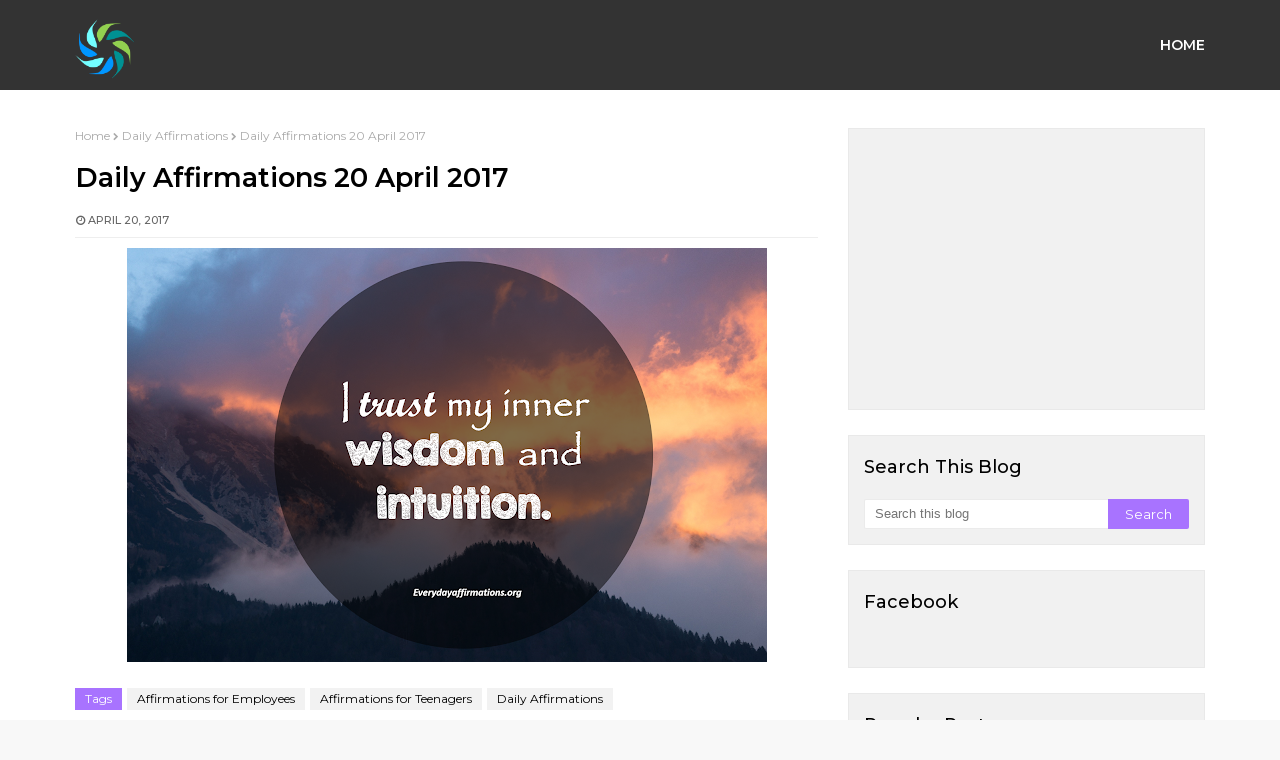

--- FILE ---
content_type: text/html; charset=utf-8
request_url: https://www.google.com/recaptcha/api2/aframe
body_size: 265
content:
<!DOCTYPE HTML><html><head><meta http-equiv="content-type" content="text/html; charset=UTF-8"></head><body><script nonce="eO-Qhq6Gys-Eptz_63v04g">/** Anti-fraud and anti-abuse applications only. See google.com/recaptcha */ try{var clients={'sodar':'https://pagead2.googlesyndication.com/pagead/sodar?'};window.addEventListener("message",function(a){try{if(a.source===window.parent){var b=JSON.parse(a.data);var c=clients[b['id']];if(c){var d=document.createElement('img');d.src=c+b['params']+'&rc='+(localStorage.getItem("rc::a")?sessionStorage.getItem("rc::b"):"");window.document.body.appendChild(d);sessionStorage.setItem("rc::e",parseInt(sessionStorage.getItem("rc::e")||0)+1);localStorage.setItem("rc::h",'1768556531173');}}}catch(b){}});window.parent.postMessage("_grecaptcha_ready", "*");}catch(b){}</script></body></html>

--- FILE ---
content_type: text/javascript; charset=UTF-8
request_url: http://www.everydayaffirmations.org/feeds/posts/default/-/Affirmations%20for%20Employees?alt=json-in-script&max-results=3&callback=jQuery21103946660087329956_1768556522308&_=1768556522309
body_size: 10568
content:
// API callback
jQuery21103946660087329956_1768556522308({"version":"1.0","encoding":"UTF-8","feed":{"xmlns":"http://www.w3.org/2005/Atom","xmlns$openSearch":"http://a9.com/-/spec/opensearchrss/1.0/","xmlns$blogger":"http://schemas.google.com/blogger/2008","xmlns$georss":"http://www.georss.org/georss","xmlns$gd":"http://schemas.google.com/g/2005","xmlns$thr":"http://purl.org/syndication/thread/1.0","id":{"$t":"tag:blogger.com,1999:blog-3554477509625465024"},"updated":{"$t":"2025-11-17T23:09:00.470+05:30"},"category":[{"term":"Daily Affirmations"},{"term":"Affirmations for Women"},{"term":"Affirmations for Teenagers"},{"term":"Affirmations for Employees"},{"term":"Affirmations for Health"},{"term":"Affirmations for Love"},{"term":"Affirmations for Weight-loss"},{"term":"Daily Affirmations 2014"},{"term":"Affirmations for Self Improvement"},{"term":"Affirmations for Success"},{"term":"Affirmations for Prosperity"},{"term":"Affirmations for Kids"},{"term":"Affirmations For Fertility"},{"term":"100 Powerful Positive Affirmations"},{"term":"Affirmations for Power Happiness and positive thinking"},{"term":"Affirmations for Self Love"},{"term":"Affirmations for Relationships"},{"term":"Spiritual Affirmations"},{"term":"Positive Affirmations"},{"term":"positive reminders"},{"term":"Affirmations for Wealth"},{"term":"Anti Anxiety Affirmations"},{"term":"Everydayaffirmations"},{"term":"Affirmations for Mothers"},{"term":"Affirmations for Motivation"},{"term":"Depression free"},{"term":"Affirmations Poster"},{"term":"Positive Affirmations Wallpaper"},{"term":"More..."},{"term":"Affirmations Videos"},{"term":"Grateful Affirmations"},{"term":"Tips to Make your Affirmations Work"},{"term":"Live Positive Articles"},{"term":"Affirmative Sleep Talk for Kids"},{"term":"Daily quotes for life"},{"term":"Free Clipart"},{"term":"Astrology Affirmations"},{"term":"Positive affirmations for Hope"},{"term":"money affirmations"},{"term":"Chakra Affirmations"},{"term":"New Year Affirmations"},{"term":"Affirmations for healthy Friendships"},{"term":"Fitness Affirmations"},{"term":"Pregnancy Affirmations"},{"term":"Poems"},{"term":"Self Care Women"}],"title":{"type":"text","$t":"Everyday Affirmations"},"subtitle":{"type":"html","$t":"Beyond Positive Thinking is Positive Believing"},"link":[{"rel":"http://schemas.google.com/g/2005#feed","type":"application/atom+xml","href":"http:\/\/www.everydayaffirmations.org\/feeds\/posts\/default"},{"rel":"self","type":"application/atom+xml","href":"http:\/\/www.blogger.com\/feeds\/3554477509625465024\/posts\/default\/-\/Affirmations+for+Employees?alt=json-in-script\u0026max-results=3"},{"rel":"alternate","type":"text/html","href":"http:\/\/www.everydayaffirmations.org\/search\/label\/Affirmations%20for%20Employees"},{"rel":"hub","href":"http://pubsubhubbub.appspot.com/"},{"rel":"next","type":"application/atom+xml","href":"http:\/\/www.blogger.com\/feeds\/3554477509625465024\/posts\/default\/-\/Affirmations+for+Employees\/-\/Affirmations+for+Employees?alt=json-in-script\u0026start-index=4\u0026max-results=3"}],"author":[{"name":{"$t":"Wire Wrap Tutorials"},"uri":{"$t":"http:\/\/www.blogger.com\/profile\/08717248170905388913"},"email":{"$t":"noreply@blogger.com"},"gd$image":{"rel":"http://schemas.google.com/g/2005#thumbnail","width":"16","height":"16","src":"https:\/\/img1.blogblog.com\/img\/b16-rounded.gif"}}],"generator":{"version":"7.00","uri":"http://www.blogger.com","$t":"Blogger"},"openSearch$totalResults":{"$t":"554"},"openSearch$startIndex":{"$t":"1"},"openSearch$itemsPerPage":{"$t":"3"},"entry":[{"id":{"$t":"tag:blogger.com,1999:blog-3554477509625465024.post-8605071203329734123"},"published":{"$t":"2025-03-31T07:00:00.000+05:30"},"updated":{"$t":"2025-03-31T07:00:00.301+05:30"},"category":[{"scheme":"http://www.blogger.com/atom/ns#","term":"Affirmations for Employees"},{"scheme":"http://www.blogger.com/atom/ns#","term":"Daily Affirmations 2014"}],"title":{"type":"text","$t":"Daily Affirmations - 31 March 2014"},"content":{"type":"html","$t":"\u003Cdiv dir=\"ltr\" style=\"text-align: left;\" trbidi=\"on\"\u003E\n\u003Cdiv class=\"separator\" style=\"clear: both; text-align: center;\"\u003E\n\u003Ca href=\"https:\/\/blogger.googleusercontent.com\/img\/b\/R29vZ2xl\/AVvXsEjk3sYuZyXR4Phe2oV4q4giJlrNI6JZ2JjnJB8HzZlVaFg5mFGMwIPiLYpkhiTP_F9U4o2ZIdcnyyVP6mpARp3u4VA86ZQKarDdfCeF31KqcMAQVs6Udgig2MVRhiudij80ohw46DkA0G8\/s1600\/Affirmations+for+a+Good+Life7.png\" imageanchor=\"1\" style=\"margin-left: 1em; margin-right: 1em;\"\u003E\u003Cimg alt=\"Affirmations for Employees, Daily Affirmations 2014\" border=\"0\" src=\"https:\/\/blogger.googleusercontent.com\/img\/b\/R29vZ2xl\/AVvXsEjk3sYuZyXR4Phe2oV4q4giJlrNI6JZ2JjnJB8HzZlVaFg5mFGMwIPiLYpkhiTP_F9U4o2ZIdcnyyVP6mpARp3u4VA86ZQKarDdfCeF31KqcMAQVs6Udgig2MVRhiudij80ohw46DkA0G8\/s1600\/Affirmations+for+a+Good+Life7.png\" height=\"480\" title=\"Daily Affirmations - 31 March 2014\" width=\"640\" \/\u003E\u003C\/a\u003E\u003C\/div\u003E\n\u003Cbr \/\u003E\u003C\/div\u003E\n\u003Cdiv class=\"blogger-post-footer\"\u003EThousands of Free Positive Affirmations Everyday.\nhttp:\/\/www.everydayaffirmations.org\/\u003C\/div\u003E"},"link":[{"rel":"edit","type":"application/atom+xml","href":"http:\/\/www.blogger.com\/feeds\/3554477509625465024\/posts\/default\/8605071203329734123"},{"rel":"self","type":"application/atom+xml","href":"http:\/\/www.blogger.com\/feeds\/3554477509625465024\/posts\/default\/8605071203329734123"},{"rel":"alternate","type":"text/html","href":"http:\/\/www.everydayaffirmations.org\/2014\/03\/daily-affirmations-31-march-2014.html","title":"Daily Affirmations - 31 March 2014"}],"author":[{"name":{"$t":"Unknown"},"email":{"$t":"noreply@blogger.com"},"gd$image":{"rel":"http://schemas.google.com/g/2005#thumbnail","width":"16","height":"16","src":"https:\/\/img1.blogblog.com\/img\/b16-rounded.gif"}}],"media$thumbnail":{"xmlns$media":"http://search.yahoo.com/mrss/","url":"https:\/\/blogger.googleusercontent.com\/img\/b\/R29vZ2xl\/AVvXsEjk3sYuZyXR4Phe2oV4q4giJlrNI6JZ2JjnJB8HzZlVaFg5mFGMwIPiLYpkhiTP_F9U4o2ZIdcnyyVP6mpARp3u4VA86ZQKarDdfCeF31KqcMAQVs6Udgig2MVRhiudij80ohw46DkA0G8\/s72-c\/Affirmations+for+a+Good+Life7.png","height":"72","width":"72"}},{"id":{"$t":"tag:blogger.com,1999:blog-3554477509625465024.post-8345447935054421495"},"published":{"$t":"2025-03-30T07:00:00.000+05:30"},"updated":{"$t":"2025-03-30T07:00:00.115+05:30"},"category":[{"scheme":"http://www.blogger.com/atom/ns#","term":"Affirmations for Employees"},{"scheme":"http://www.blogger.com/atom/ns#","term":"Affirmations for Teenagers"},{"scheme":"http://www.blogger.com/atom/ns#","term":"Daily Affirmations"}],"title":{"type":"text","$t":"Daily Affirmations 30 March 2017"},"content":{"type":"html","$t":"\u003Cdiv dir=\"ltr\" style=\"text-align: left;\" trbidi=\"on\"\u003E\n\u003Cdiv style=\"text-align: center;\"\u003E\n\u003Ca href=\"https:\/\/blogger.googleusercontent.com\/img\/b\/R29vZ2xl\/AVvXsEiit3Xtj8YCfo1IQk4a50rgkljnGhyphenhyphen5ri4qBgeyUEu4u9ZeloWJp13AlX_bymw2f4dB9gtXe6SCtk3M-7lgJHg5q8HVSpdGVBW7nrFLlPR-MnbS10T0WRFVNlKfkuWMjDydCtoAU_SE-bo\/s1600\/Success+Affirmations92.png\" imageanchor=\"1\"\u003E\u003Cimg alt=\"Daily Affirmations, Affirmations for Employees, Affirmations for Teenagers\" border=\"0\" height=\"400\" src=\"https:\/\/blogger.googleusercontent.com\/img\/b\/R29vZ2xl\/AVvXsEiit3Xtj8YCfo1IQk4a50rgkljnGhyphenhyphen5ri4qBgeyUEu4u9ZeloWJp13AlX_bymw2f4dB9gtXe6SCtk3M-7lgJHg5q8HVSpdGVBW7nrFLlPR-MnbS10T0WRFVNlKfkuWMjDydCtoAU_SE-bo\/s640\/Success+Affirmations92.png\" title=\"Daily Affirmations 30 March 2017\" width=\"640\" \/\u003E\u003C\/a\u003E\u003C\/div\u003E\n\u003C\/div\u003E\n\u003Cdiv class=\"blogger-post-footer\"\u003EThousands of Free Positive Affirmations Everyday.\nhttp:\/\/www.everydayaffirmations.org\/\u003C\/div\u003E"},"link":[{"rel":"edit","type":"application/atom+xml","href":"http:\/\/www.blogger.com\/feeds\/3554477509625465024\/posts\/default\/8345447935054421495"},{"rel":"self","type":"application/atom+xml","href":"http:\/\/www.blogger.com\/feeds\/3554477509625465024\/posts\/default\/8345447935054421495"},{"rel":"alternate","type":"text/html","href":"http:\/\/www.everydayaffirmations.org\/2017\/03\/daily-affirmations-30-march-2017.html","title":"Daily Affirmations 30 March 2017"}],"author":[{"name":{"$t":"Unknown"},"email":{"$t":"noreply@blogger.com"},"gd$image":{"rel":"http://schemas.google.com/g/2005#thumbnail","width":"16","height":"16","src":"https:\/\/img1.blogblog.com\/img\/b16-rounded.gif"}}],"media$thumbnail":{"xmlns$media":"http://search.yahoo.com/mrss/","url":"https:\/\/blogger.googleusercontent.com\/img\/b\/R29vZ2xl\/AVvXsEiit3Xtj8YCfo1IQk4a50rgkljnGhyphenhyphen5ri4qBgeyUEu4u9ZeloWJp13AlX_bymw2f4dB9gtXe6SCtk3M-7lgJHg5q8HVSpdGVBW7nrFLlPR-MnbS10T0WRFVNlKfkuWMjDydCtoAU_SE-bo\/s72-c\/Success+Affirmations92.png","height":"72","width":"72"}},{"id":{"$t":"tag:blogger.com,1999:blog-3554477509625465024.post-6685770728025405788"},"published":{"$t":"2025-03-20T07:57:00.000+05:30"},"updated":{"$t":"2025-03-20T07:57:26.172+05:30"},"category":[{"scheme":"http://www.blogger.com/atom/ns#","term":"Affirmations for Employees"},{"scheme":"http://www.blogger.com/atom/ns#","term":"Affirmations for Motivation"},{"scheme":"http://www.blogger.com/atom/ns#","term":"Affirmations for Success"}],"title":{"type":"text","$t":"Everyday Affirmations for Employees"},"content":{"type":"html","$t":"\u003Cp\u003E\u003C\/p\u003E\u003Cdiv class=\"separator\" style=\"clear: both; text-align: center;\"\u003E\u003Ca href=\"https:\/\/blogger.googleusercontent.com\/img\/b\/R29vZ2xl\/AVvXsEgtrliCmc9iIA7B2op6gH1tuF_yg29ajSA9RtWH3tE6T1qCrjlvKoGEKDf5DC7ASkcTu40v6DmbWxYSHS62WAJ-_fifif0upPGjGau86-NRim0_4VauA-M6dcDr_CSO4m-jtlLrs2xW1YsllNrnJlLVdnXuszW49yBmfZ_fGcAdVwZugIsluRb2b4Y_aZmv\/s1334\/positive_affirmations_in_the_workplace%20(1).png\" imageanchor=\"1\" style=\"margin-left: 1em; margin-right: 1em;\"\u003E\u003Cimg border=\"0\" data-original-height=\"1334\" data-original-width=\"750\" height=\"640\" src=\"https:\/\/blogger.googleusercontent.com\/img\/b\/R29vZ2xl\/AVvXsEgtrliCmc9iIA7B2op6gH1tuF_yg29ajSA9RtWH3tE6T1qCrjlvKoGEKDf5DC7ASkcTu40v6DmbWxYSHS62WAJ-_fifif0upPGjGau86-NRim0_4VauA-M6dcDr_CSO4m-jtlLrs2xW1YsllNrnJlLVdnXuszW49yBmfZ_fGcAdVwZugIsluRb2b4Y_aZmv\/w360-h640\/positive_affirmations_in_the_workplace%20(1).png\" width=\"360\" \/\u003E\u003C\/a\u003E\u003C\/div\u003E\u003Cbr \/\u003E\u003Cdiv class=\"separator\" style=\"clear: both; text-align: center;\"\u003E\u003Ca href=\"https:\/\/blogger.googleusercontent.com\/img\/b\/R29vZ2xl\/AVvXsEjwicJs9MZ7LHyGOSB33qhQVezyL2yaUNoCRChCKP-0raw6oQRT1kP15ANFgKORVwtdthCVsA-A-tI4ZVidvR2U4kH-o5LAlFUYnDJE7owbZkbjCYiQgfMzgsHWCC6OQBqdhoFYDYaBKfJyH0sQfa2iVRrcwc4ekaCgJRtsWgbJfcD1WGWEfteEFd7bxW5R\/s1334\/positive_affirmations_in_the_workplace%20(2).png\" imageanchor=\"1\" style=\"margin-left: 1em; margin-right: 1em;\"\u003E\u003Cimg border=\"0\" data-original-height=\"1334\" data-original-width=\"750\" height=\"640\" src=\"https:\/\/blogger.googleusercontent.com\/img\/b\/R29vZ2xl\/AVvXsEjwicJs9MZ7LHyGOSB33qhQVezyL2yaUNoCRChCKP-0raw6oQRT1kP15ANFgKORVwtdthCVsA-A-tI4ZVidvR2U4kH-o5LAlFUYnDJE7owbZkbjCYiQgfMzgsHWCC6OQBqdhoFYDYaBKfJyH0sQfa2iVRrcwc4ekaCgJRtsWgbJfcD1WGWEfteEFd7bxW5R\/w360-h640\/positive_affirmations_in_the_workplace%20(2).png\" width=\"360\" \/\u003E\u003C\/a\u003E\u003C\/div\u003E\u003Cbr \/\u003E\u003Cdiv class=\"separator\" style=\"clear: both; text-align: center;\"\u003E\u003Ca href=\"https:\/\/blogger.googleusercontent.com\/img\/b\/R29vZ2xl\/AVvXsEg1vJNnSAaqeK6U_slVUsVMpWDefkmumzljc1mCOcvR-5U_k9m4JUXpIqQ1x40yRCOND02PR31AYsYwBcuwycoMAzQWsAQuSSMnmX28NocW1ktglLiu2LqnpD9h1qXV7kMsvw_sAWhg81SSFhpWUrH-lOlaJ1a1uVjLaajO_1XOpO6zyInq0K2vvRq5rBjO\/s1334\/positive_affirmations_in_the_workplace%20(3).png\" imageanchor=\"1\" style=\"margin-left: 1em; margin-right: 1em;\"\u003E\u003Cimg border=\"0\" data-original-height=\"1334\" data-original-width=\"750\" height=\"640\" src=\"https:\/\/blogger.googleusercontent.com\/img\/b\/R29vZ2xl\/AVvXsEg1vJNnSAaqeK6U_slVUsVMpWDefkmumzljc1mCOcvR-5U_k9m4JUXpIqQ1x40yRCOND02PR31AYsYwBcuwycoMAzQWsAQuSSMnmX28NocW1ktglLiu2LqnpD9h1qXV7kMsvw_sAWhg81SSFhpWUrH-lOlaJ1a1uVjLaajO_1XOpO6zyInq0K2vvRq5rBjO\/w360-h640\/positive_affirmations_in_the_workplace%20(3).png\" width=\"360\" \/\u003E\u003C\/a\u003E\u003C\/div\u003E\u003Cbr \/\u003E\u003Cdiv class=\"separator\" style=\"clear: both; text-align: center;\"\u003E\u003Ca href=\"https:\/\/blogger.googleusercontent.com\/img\/b\/R29vZ2xl\/AVvXsEjqGxeyQwpcPhMobP4ZKo9vN2EeS9SpP0L9GCupeDgpS91mR5T0oO84ObfuDuXByw7vp97uBt3NAKTgKS0GzPoief6JoYu4U_DMML8Tk5wFEVH-vPzB2h1hFqD_J-QQpRTO_cbhif67M7ok_LpGH7smdtRs_MoAdfW2CvWwoHCN8sTjWCCUuBagrDrKzsE9\/s1334\/positive_affirmations_in_the_workplace%20(4).png\" imageanchor=\"1\" style=\"margin-left: 1em; margin-right: 1em;\"\u003E\u003Cimg border=\"0\" data-original-height=\"1334\" data-original-width=\"750\" height=\"640\" src=\"https:\/\/blogger.googleusercontent.com\/img\/b\/R29vZ2xl\/AVvXsEjqGxeyQwpcPhMobP4ZKo9vN2EeS9SpP0L9GCupeDgpS91mR5T0oO84ObfuDuXByw7vp97uBt3NAKTgKS0GzPoief6JoYu4U_DMML8Tk5wFEVH-vPzB2h1hFqD_J-QQpRTO_cbhif67M7ok_LpGH7smdtRs_MoAdfW2CvWwoHCN8sTjWCCUuBagrDrKzsE9\/w360-h640\/positive_affirmations_in_the_workplace%20(4).png\" width=\"360\" \/\u003E\u003C\/a\u003E\u003C\/div\u003E\u003Cbr \/\u003E\u003Cdiv class=\"separator\" style=\"clear: both; text-align: center;\"\u003E\u003Ca href=\"https:\/\/blogger.googleusercontent.com\/img\/b\/R29vZ2xl\/AVvXsEi0DVXBbM10IjFnkZ0K4cGhL5mrkNeqAQuiFz5R3W5O2xGWPO3AAKzoZKmRLkDF3X4YF656BITY9rWin4YAPkHvO53s3IJ9Fos2Gv5M2MCHUui6iTaz9EWY3NEPVUUvAsu1ptyHN2qRO-krF5NbKIC3i2gBGTpnNnNYTfFjaDmwwbzNfW9dqC3JJIFILkJE\/s1334\/positive_affirmations_in_the_workplace%20(5).png\" imageanchor=\"1\" style=\"margin-left: 1em; margin-right: 1em;\"\u003E\u003Cimg border=\"0\" data-original-height=\"1334\" data-original-width=\"750\" height=\"640\" src=\"https:\/\/blogger.googleusercontent.com\/img\/b\/R29vZ2xl\/AVvXsEi0DVXBbM10IjFnkZ0K4cGhL5mrkNeqAQuiFz5R3W5O2xGWPO3AAKzoZKmRLkDF3X4YF656BITY9rWin4YAPkHvO53s3IJ9Fos2Gv5M2MCHUui6iTaz9EWY3NEPVUUvAsu1ptyHN2qRO-krF5NbKIC3i2gBGTpnNnNYTfFjaDmwwbzNfW9dqC3JJIFILkJE\/w360-h640\/positive_affirmations_in_the_workplace%20(5).png\" width=\"360\" \/\u003E\u003C\/a\u003E\u003C\/div\u003E\u003Cbr \/\u003E\u003Cdiv class=\"separator\" style=\"clear: both; text-align: center;\"\u003E\u003Ca href=\"https:\/\/blogger.googleusercontent.com\/img\/b\/R29vZ2xl\/AVvXsEigeI3VgNV3hQrlG1Qz7N590NjcXB_zLaeW3mqs2nrxFdBgdfPUR9h4J07e832MPsnwOxaED46RfkPdDOAFq3s2TOcFW_cvhFngonZcYDCTDaSRbPcVX8nliN9EjtLqArp4NKR0AKxFPalCXP_Q3TFS1s13gkdElvsM6RTbVh-r7bd_SIX2s7X53sjdkb4W\/s1334\/positive_affirmations_in_the_workplace%20(6).png\" imageanchor=\"1\" style=\"margin-left: 1em; margin-right: 1em;\"\u003E\u003Cimg border=\"0\" data-original-height=\"1334\" data-original-width=\"750\" height=\"640\" src=\"https:\/\/blogger.googleusercontent.com\/img\/b\/R29vZ2xl\/AVvXsEigeI3VgNV3hQrlG1Qz7N590NjcXB_zLaeW3mqs2nrxFdBgdfPUR9h4J07e832MPsnwOxaED46RfkPdDOAFq3s2TOcFW_cvhFngonZcYDCTDaSRbPcVX8nliN9EjtLqArp4NKR0AKxFPalCXP_Q3TFS1s13gkdElvsM6RTbVh-r7bd_SIX2s7X53sjdkb4W\/w360-h640\/positive_affirmations_in_the_workplace%20(6).png\" width=\"360\" \/\u003E\u003C\/a\u003E\u003C\/div\u003E\u003Cbr \/\u003E\u003Cdiv class=\"separator\" style=\"clear: both; text-align: center;\"\u003E\u003Ca href=\"https:\/\/blogger.googleusercontent.com\/img\/b\/R29vZ2xl\/AVvXsEho_uPZ8betz2qBNxuYyhDmgfHSuf7odaj4IDT226lIUfW45uYHQ4hO5O57zoyo9yZeQUe2BaZ8m0wI76Ir471S44WWYIeEmO_Ocj3-_ckMQwrJyge7WmaDDhC2v0Z0dH-bcMZfDE56EfasKRLMGETCZJdegtnsxcmM857Nka6Jk0htzO0dQU5MR1fUGRlo\/s1334\/positive_affirmations_in_the_workplace%20(7).png\" imageanchor=\"1\" style=\"margin-left: 1em; margin-right: 1em;\"\u003E\u003Cimg border=\"0\" data-original-height=\"1334\" data-original-width=\"750\" height=\"640\" src=\"https:\/\/blogger.googleusercontent.com\/img\/b\/R29vZ2xl\/AVvXsEho_uPZ8betz2qBNxuYyhDmgfHSuf7odaj4IDT226lIUfW45uYHQ4hO5O57zoyo9yZeQUe2BaZ8m0wI76Ir471S44WWYIeEmO_Ocj3-_ckMQwrJyge7WmaDDhC2v0Z0dH-bcMZfDE56EfasKRLMGETCZJdegtnsxcmM857Nka6Jk0htzO0dQU5MR1fUGRlo\/w360-h640\/positive_affirmations_in_the_workplace%20(7).png\" width=\"360\" \/\u003E\u003C\/a\u003E\u003C\/div\u003E\u003Cbr \/\u003E\u003Cdiv class=\"separator\" style=\"clear: both; text-align: center;\"\u003E\u003Ca href=\"https:\/\/blogger.googleusercontent.com\/img\/b\/R29vZ2xl\/AVvXsEj7z1wo8mh79lw3OhQO-mOLJFngkloAsJAftMa2jpn8LnDj4V46_Iz4eTBbgkW-T40WFDwuOtrM8yFl2RXJ6LTNT8Pzaf6R2ekG7P1E5vjne4qxpWFg5uq35D8vZjTV4x1ndJvrRZE2QnqsWJ5VmP6zSoTK3d1_C6K6BDGXN1cBWf8EUrFp4OQPxfJLD0_Q\/s1334\/positive_affirmations_in_the_workplace%20(8).png\" imageanchor=\"1\" style=\"margin-left: 1em; margin-right: 1em;\"\u003E\u003Cimg border=\"0\" data-original-height=\"1334\" data-original-width=\"750\" height=\"640\" src=\"https:\/\/blogger.googleusercontent.com\/img\/b\/R29vZ2xl\/AVvXsEj7z1wo8mh79lw3OhQO-mOLJFngkloAsJAftMa2jpn8LnDj4V46_Iz4eTBbgkW-T40WFDwuOtrM8yFl2RXJ6LTNT8Pzaf6R2ekG7P1E5vjne4qxpWFg5uq35D8vZjTV4x1ndJvrRZE2QnqsWJ5VmP6zSoTK3d1_C6K6BDGXN1cBWf8EUrFp4OQPxfJLD0_Q\/w360-h640\/positive_affirmations_in_the_workplace%20(8).png\" width=\"360\" \/\u003E\u003C\/a\u003E\u003C\/div\u003E\u003Cbr \/\u003E\u003Cdiv class=\"separator\" style=\"clear: both; text-align: center;\"\u003E\u003Ca href=\"https:\/\/blogger.googleusercontent.com\/img\/b\/R29vZ2xl\/AVvXsEhSEZrlwQWWUHf-NIzCma4Tyl2JmeCybN54dZV6a4NrnwgkSU2aXMEsPYO7dr0npiaDY8Bd6vv428rVqFZLINrTSG-5KXd9xMdMFMUhWUnnKTfYkTzI9g87BFb51WVCbj8QeKJsFEpjrQ3vn6-L2JjaosFLgQJjLT26MAW1_9a3Ihb4-2LMxe9aQ-b0Ci5U\/s1334\/positive_affirmations_in_the_workplace%20(9).png\" imageanchor=\"1\" style=\"margin-left: 1em; margin-right: 1em;\"\u003E\u003Cimg border=\"0\" data-original-height=\"1334\" data-original-width=\"750\" height=\"640\" src=\"https:\/\/blogger.googleusercontent.com\/img\/b\/R29vZ2xl\/AVvXsEhSEZrlwQWWUHf-NIzCma4Tyl2JmeCybN54dZV6a4NrnwgkSU2aXMEsPYO7dr0npiaDY8Bd6vv428rVqFZLINrTSG-5KXd9xMdMFMUhWUnnKTfYkTzI9g87BFb51WVCbj8QeKJsFEpjrQ3vn6-L2JjaosFLgQJjLT26MAW1_9a3Ihb4-2LMxe9aQ-b0Ci5U\/w360-h640\/positive_affirmations_in_the_workplace%20(9).png\" width=\"360\" \/\u003E\u003C\/a\u003E\u003C\/div\u003E\u003Cbr \/\u003E\u003Cdiv class=\"separator\" style=\"clear: both; text-align: center;\"\u003E\u003Ca href=\"https:\/\/blogger.googleusercontent.com\/img\/b\/R29vZ2xl\/AVvXsEissxGCxnhTi8CaQ4WvOzODnxJEIMX8wnmldPnZPyVqgzlxUh3sxObw32_cHvvw9Fk4RCITGTYH8OOzKl_OSnnUV4bsv-rO7aAK0qN1tV6ufiElp8dP21dY3uaDGJ9_dSTjYTwPj5ppNpaIJUO5IIZkzX_mQBgIiQjyA2j81L8iaAFBT7bX51c0ikmKdqGV\/s1334\/positive_affirmations_in_the_workplace%20(10).png\" imageanchor=\"1\" style=\"margin-left: 1em; margin-right: 1em;\"\u003E\u003Cimg border=\"0\" data-original-height=\"1334\" data-original-width=\"750\" height=\"640\" src=\"https:\/\/blogger.googleusercontent.com\/img\/b\/R29vZ2xl\/AVvXsEissxGCxnhTi8CaQ4WvOzODnxJEIMX8wnmldPnZPyVqgzlxUh3sxObw32_cHvvw9Fk4RCITGTYH8OOzKl_OSnnUV4bsv-rO7aAK0qN1tV6ufiElp8dP21dY3uaDGJ9_dSTjYTwPj5ppNpaIJUO5IIZkzX_mQBgIiQjyA2j81L8iaAFBT7bX51c0ikmKdqGV\/w360-h640\/positive_affirmations_in_the_workplace%20(10).png\" width=\"360\" \/\u003E\u003C\/a\u003E\u003C\/div\u003E\u003Cbr \/\u003E\u003Cdiv class=\"separator\" style=\"clear: both; text-align: center;\"\u003E\u003Ca href=\"https:\/\/blogger.googleusercontent.com\/img\/b\/R29vZ2xl\/AVvXsEh4BMt0Ushpdl2lGurdtxcELM2A2FoYejEWen4nkQW07fFAHf_rZ9rsxEdD9fNUqjVNMyCCCLUoQAwpvOzdlPk7kle1UmgOrdnL20hQ1Mj7pt2iQjH6UpEuHtXS55C4zhKetNtUoZt4mmh1qmrkZeb5Et5o8VwxW1K73UCBhebwoow-8lKzu_cGioaqMVDM\/s1334\/positive_affirmations_in_the_workplace%20(11).png\" imageanchor=\"1\" style=\"margin-left: 1em; margin-right: 1em;\"\u003E\u003Cimg border=\"0\" data-original-height=\"1334\" data-original-width=\"750\" height=\"640\" src=\"https:\/\/blogger.googleusercontent.com\/img\/b\/R29vZ2xl\/AVvXsEh4BMt0Ushpdl2lGurdtxcELM2A2FoYejEWen4nkQW07fFAHf_rZ9rsxEdD9fNUqjVNMyCCCLUoQAwpvOzdlPk7kle1UmgOrdnL20hQ1Mj7pt2iQjH6UpEuHtXS55C4zhKetNtUoZt4mmh1qmrkZeb5Et5o8VwxW1K73UCBhebwoow-8lKzu_cGioaqMVDM\/w360-h640\/positive_affirmations_in_the_workplace%20(11).png\" width=\"360\" \/\u003E\u003C\/a\u003E\u003C\/div\u003E\u003Cbr \/\u003E\u003Cdiv class=\"separator\" style=\"clear: both; text-align: center;\"\u003E\u003Ca href=\"https:\/\/blogger.googleusercontent.com\/img\/b\/R29vZ2xl\/AVvXsEigZdt9vt7J0j-YAaGfk4MlbmQdXscuUIHC_j-FrM26XsiA4dMdoWkCj-A7ijpr60TotXPYvURjWhvQiE5Z9CSdpWpS4wVKAJ04-ZQkyaKgltbZZYoGAYAurCHkaAUjskSe26oSOfP55r2icB2kb_aNxNgKENbwzrurt9Hte797hWRmSz3z6GtcbIl361OO\/s1334\/positive_affirmations_in_the_workplace%20(12).png\" imageanchor=\"1\" style=\"margin-left: 1em; margin-right: 1em;\"\u003E\u003Cimg border=\"0\" data-original-height=\"1334\" data-original-width=\"750\" height=\"640\" src=\"https:\/\/blogger.googleusercontent.com\/img\/b\/R29vZ2xl\/AVvXsEigZdt9vt7J0j-YAaGfk4MlbmQdXscuUIHC_j-FrM26XsiA4dMdoWkCj-A7ijpr60TotXPYvURjWhvQiE5Z9CSdpWpS4wVKAJ04-ZQkyaKgltbZZYoGAYAurCHkaAUjskSe26oSOfP55r2icB2kb_aNxNgKENbwzrurt9Hte797hWRmSz3z6GtcbIl361OO\/w360-h640\/positive_affirmations_in_the_workplace%20(12).png\" width=\"360\" \/\u003E\u003C\/a\u003E\u003C\/div\u003E\u003Cbr \/\u003E\u003Cdiv class=\"separator\" style=\"clear: both; text-align: center;\"\u003E\u003Ca href=\"https:\/\/blogger.googleusercontent.com\/img\/b\/R29vZ2xl\/AVvXsEgXJu0ra0Ja9fpN1mUyLR1L2aUvKUAeVgihBgqLZRZwFRBQuPIpqYsYfDbysfdn-RNSbizJs2uLhI5UZPeu6LEv_Gg6ML9Nyf11hP07q2Jy8cNv99j4UJw-aYuxKd1jfUi4LImAmI04d13PZCluk_KHB3d5C7dfzBiUfoy4dT0UTR7XHyB3lLQ1MySE-VAS\/s1334\/positive_affirmations_in_the_workplace%20(13).png\" imageanchor=\"1\" style=\"margin-left: 1em; margin-right: 1em;\"\u003E\u003Cimg border=\"0\" data-original-height=\"1334\" data-original-width=\"750\" height=\"640\" src=\"https:\/\/blogger.googleusercontent.com\/img\/b\/R29vZ2xl\/AVvXsEgXJu0ra0Ja9fpN1mUyLR1L2aUvKUAeVgihBgqLZRZwFRBQuPIpqYsYfDbysfdn-RNSbizJs2uLhI5UZPeu6LEv_Gg6ML9Nyf11hP07q2Jy8cNv99j4UJw-aYuxKd1jfUi4LImAmI04d13PZCluk_KHB3d5C7dfzBiUfoy4dT0UTR7XHyB3lLQ1MySE-VAS\/w360-h640\/positive_affirmations_in_the_workplace%20(13).png\" width=\"360\" \/\u003E\u003C\/a\u003E\u003C\/div\u003E\u003Cbr \/\u003E\u003Cdiv class=\"separator\" style=\"clear: both; text-align: center;\"\u003E\u003Ca href=\"https:\/\/blogger.googleusercontent.com\/img\/b\/R29vZ2xl\/AVvXsEhtINfujI8-pC1W4F9GpkG-rBZzdcVdWpU81eIoCRy0YsuFyxnAqyzpCU7HByZ51w_9T9RxCnFtTYs6o9YzCr8Z5eeGxYdkN6JHUmp6QpfJPz96UuSgoFllC3G0iHM-Q-g90aQUwLItyQEC5pUbu-wY6yTkYVPxMjETQf3nCb40EePAu4iD8foBr5Qou45O\/s1334\/positive_affirmations_in_the_workplace%20(14).png\" imageanchor=\"1\" style=\"margin-left: 1em; margin-right: 1em;\"\u003E\u003Cimg border=\"0\" data-original-height=\"1334\" data-original-width=\"750\" height=\"640\" src=\"https:\/\/blogger.googleusercontent.com\/img\/b\/R29vZ2xl\/AVvXsEhtINfujI8-pC1W4F9GpkG-rBZzdcVdWpU81eIoCRy0YsuFyxnAqyzpCU7HByZ51w_9T9RxCnFtTYs6o9YzCr8Z5eeGxYdkN6JHUmp6QpfJPz96UuSgoFllC3G0iHM-Q-g90aQUwLItyQEC5pUbu-wY6yTkYVPxMjETQf3nCb40EePAu4iD8foBr5Qou45O\/w360-h640\/positive_affirmations_in_the_workplace%20(14).png\" width=\"360\" \/\u003E\u003C\/a\u003E\u003C\/div\u003E\u003Cbr \/\u003E\u003Cdiv class=\"separator\" style=\"clear: both; text-align: center;\"\u003E\u003Ca href=\"https:\/\/blogger.googleusercontent.com\/img\/b\/R29vZ2xl\/AVvXsEgOfuLN83kFz9i6HNjBbH4vz5KeGMSg2zbtesFw_EJDTC0ObpU00ocFuBX2-tb-LisA2QTLelG1kbWdRZe0oliif1nmggJGrrqsLkEMRL31vY6-AQ5ST2pRhHcii7InAbjdu59EVh2-O9ewzQwr0FuiTG3Iz6-IFFwFx0HKGO4NMdn1WABMN7lhwJl4XWqu\/s1334\/positive_affirmations_in_the_workplace%20(15).png\" imageanchor=\"1\" style=\"margin-left: 1em; margin-right: 1em;\"\u003E\u003Cimg border=\"0\" data-original-height=\"1334\" data-original-width=\"750\" height=\"640\" src=\"https:\/\/blogger.googleusercontent.com\/img\/b\/R29vZ2xl\/AVvXsEgOfuLN83kFz9i6HNjBbH4vz5KeGMSg2zbtesFw_EJDTC0ObpU00ocFuBX2-tb-LisA2QTLelG1kbWdRZe0oliif1nmggJGrrqsLkEMRL31vY6-AQ5ST2pRhHcii7InAbjdu59EVh2-O9ewzQwr0FuiTG3Iz6-IFFwFx0HKGO4NMdn1WABMN7lhwJl4XWqu\/w360-h640\/positive_affirmations_in_the_workplace%20(15).png\" width=\"360\" \/\u003E\u003C\/a\u003E\u003C\/div\u003E\u003Cbr \/\u003E\u003Cdiv class=\"separator\" style=\"clear: both; text-align: center;\"\u003E\u003Ca href=\"https:\/\/blogger.googleusercontent.com\/img\/b\/R29vZ2xl\/AVvXsEgcWot3AYPHIPPWl03MpB80lKc1OZ0AHL2mxNwfOCU4jiSwsh1DsHwoE0A0lhk4MXRvcm7nJTuwG6BdOfEfiUIHAlPFkwaE_-OOZHqau4CNldYjO9IdfCDmUs-OnqA9syjCX95KrxzARkqoPo-bki9K4Sr7N7K59jng9cWnS-JL1EMxFpxxKxQr21CSmq4f\/s1334\/positive_affirmations_in_the_workplace%20(16).png\" imageanchor=\"1\" style=\"margin-left: 1em; margin-right: 1em;\"\u003E\u003Cimg border=\"0\" data-original-height=\"1334\" data-original-width=\"750\" height=\"640\" src=\"https:\/\/blogger.googleusercontent.com\/img\/b\/R29vZ2xl\/AVvXsEgcWot3AYPHIPPWl03MpB80lKc1OZ0AHL2mxNwfOCU4jiSwsh1DsHwoE0A0lhk4MXRvcm7nJTuwG6BdOfEfiUIHAlPFkwaE_-OOZHqau4CNldYjO9IdfCDmUs-OnqA9syjCX95KrxzARkqoPo-bki9K4Sr7N7K59jng9cWnS-JL1EMxFpxxKxQr21CSmq4f\/w360-h640\/positive_affirmations_in_the_workplace%20(16).png\" width=\"360\" \/\u003E\u003C\/a\u003E\u003C\/div\u003E\u003Cbr \/\u003E\u003Cdiv class=\"separator\" style=\"clear: both; text-align: center;\"\u003E\u003Ca href=\"https:\/\/blogger.googleusercontent.com\/img\/b\/R29vZ2xl\/AVvXsEg8bBhhjhsO8v68-3-TcGpLWT_jMOh1fVwjRDiB03BHc2JNOFJGVNf3qCnV5fF9GlL6WqhbOXIKJL17FtEXPqbD8FnM-CHIBLnnXV0QmcBk5C6sedhiNoHsRAxXGgV6nkxezZmh0uoXmnNUSBDd1F2ZGLdo5j4ZQyvA5-hpXT04l_V-dTH8SbpbArxLDadK\/s1334\/positive_affirmations_in_the_workplace%20(17).png\" imageanchor=\"1\" style=\"margin-left: 1em; margin-right: 1em;\"\u003E\u003Cimg border=\"0\" data-original-height=\"1334\" data-original-width=\"750\" height=\"640\" src=\"https:\/\/blogger.googleusercontent.com\/img\/b\/R29vZ2xl\/AVvXsEg8bBhhjhsO8v68-3-TcGpLWT_jMOh1fVwjRDiB03BHc2JNOFJGVNf3qCnV5fF9GlL6WqhbOXIKJL17FtEXPqbD8FnM-CHIBLnnXV0QmcBk5C6sedhiNoHsRAxXGgV6nkxezZmh0uoXmnNUSBDd1F2ZGLdo5j4ZQyvA5-hpXT04l_V-dTH8SbpbArxLDadK\/w360-h640\/positive_affirmations_in_the_workplace%20(17).png\" width=\"360\" \/\u003E\u003C\/a\u003E\u003C\/div\u003E\u003Cbr \/\u003E\u003Cdiv class=\"separator\" style=\"clear: both; text-align: center;\"\u003E\u003Ca href=\"https:\/\/blogger.googleusercontent.com\/img\/b\/R29vZ2xl\/AVvXsEgAM6IGj94KysjNAnh1756oSWaGIrAXPioo9B_PdHebJmbs0SJDeLGPNPVY76NQ669ZtpGCfs6xe8XM46fuHAJt0pGyNhj5fV_shDS2CbP3TQia_lnHqJ8ZPevNXgFlWXOSTPDYQW-J8I96UcpZnizwsdl48fFXviaWOkqLUqXsdKxJhRmqk4J4Lbvclg6y\/s1334\/positive_affirmations_in_the_workplace%20(18).png\" imageanchor=\"1\" style=\"margin-left: 1em; margin-right: 1em;\"\u003E\u003Cimg border=\"0\" data-original-height=\"1334\" data-original-width=\"750\" height=\"640\" src=\"https:\/\/blogger.googleusercontent.com\/img\/b\/R29vZ2xl\/AVvXsEgAM6IGj94KysjNAnh1756oSWaGIrAXPioo9B_PdHebJmbs0SJDeLGPNPVY76NQ669ZtpGCfs6xe8XM46fuHAJt0pGyNhj5fV_shDS2CbP3TQia_lnHqJ8ZPevNXgFlWXOSTPDYQW-J8I96UcpZnizwsdl48fFXviaWOkqLUqXsdKxJhRmqk4J4Lbvclg6y\/w360-h640\/positive_affirmations_in_the_workplace%20(18).png\" width=\"360\" \/\u003E\u003C\/a\u003E\u003C\/div\u003E\u003Cbr \/\u003E\u003Cdiv class=\"separator\" style=\"clear: both; text-align: center;\"\u003E\u003Ca href=\"https:\/\/blogger.googleusercontent.com\/img\/b\/R29vZ2xl\/AVvXsEh-YHOONh-zm-hSfXtCz8j1ufvezoCEM4WvcDgIO8zA0qIh9vHeEjJBSgWdNnR3hR3SVbnY_3IvmeXccuTfMmle6kq4NXNcytSxVUEAbaf6qVvCCRDFfLJ8A17nrgFdMxsK1vIXFCHEoZCCCq7_0BVPnrNaeg2lqj0gf8vkNqBffVIFw9tU293rOIHKp-0a\/s1334\/positive_affirmations_in_the_workplace%20(19).png\" imageanchor=\"1\" style=\"margin-left: 1em; margin-right: 1em;\"\u003E\u003Cimg border=\"0\" data-original-height=\"1334\" data-original-width=\"750\" height=\"640\" src=\"https:\/\/blogger.googleusercontent.com\/img\/b\/R29vZ2xl\/AVvXsEh-YHOONh-zm-hSfXtCz8j1ufvezoCEM4WvcDgIO8zA0qIh9vHeEjJBSgWdNnR3hR3SVbnY_3IvmeXccuTfMmle6kq4NXNcytSxVUEAbaf6qVvCCRDFfLJ8A17nrgFdMxsK1vIXFCHEoZCCCq7_0BVPnrNaeg2lqj0gf8vkNqBffVIFw9tU293rOIHKp-0a\/w360-h640\/positive_affirmations_in_the_workplace%20(19).png\" width=\"360\" \/\u003E\u003C\/a\u003E\u003C\/div\u003E\u003Cbr \/\u003E\u003Cdiv class=\"separator\" style=\"clear: both; text-align: center;\"\u003E\u003Ca href=\"https:\/\/blogger.googleusercontent.com\/img\/b\/R29vZ2xl\/AVvXsEjDHDB0vyJ_VXkq1EVWeCIArWY6xNKZ-Fl9HQS8Mri74rTY7bchRaZBhWYCOzZzPgPtTjDvH6ONl7WETL4oex7YfQ_jInlpWH_xcYQmCR0eV17lNjib4_JDOlTDHBy-QKjBGMzNSv_1Xu5RSylSMGyJjBgIQAOi2LI0TWAtJEsphpq7xo3vkKtIGzZ5RQtY\/s1334\/positive_affirmations_in_the_workplace%20(20).png\" imageanchor=\"1\" style=\"margin-left: 1em; margin-right: 1em;\"\u003E\u003Cimg border=\"0\" data-original-height=\"1334\" data-original-width=\"750\" height=\"640\" src=\"https:\/\/blogger.googleusercontent.com\/img\/b\/R29vZ2xl\/AVvXsEjDHDB0vyJ_VXkq1EVWeCIArWY6xNKZ-Fl9HQS8Mri74rTY7bchRaZBhWYCOzZzPgPtTjDvH6ONl7WETL4oex7YfQ_jInlpWH_xcYQmCR0eV17lNjib4_JDOlTDHBy-QKjBGMzNSv_1Xu5RSylSMGyJjBgIQAOi2LI0TWAtJEsphpq7xo3vkKtIGzZ5RQtY\/w360-h640\/positive_affirmations_in_the_workplace%20(20).png\" width=\"360\" \/\u003E\u003C\/a\u003E\u003C\/div\u003E\u003Cbr \/\u003E\u003Cdiv class=\"separator\" style=\"clear: both; text-align: center;\"\u003E\u003Ca href=\"https:\/\/blogger.googleusercontent.com\/img\/b\/R29vZ2xl\/AVvXsEjIBijGgoo8dF_j5Xb68R7huv2Zbvm5NWpLXAPWHh1Po1bruNuQI67cD_oqFKxT_IVhz9MVJEDs3HHXfiNPqYEUkN7Kpblkw0_HVtwCkkMZ83Er3GiyIfnq_FhzHbFbhtl1N5Txn1YnFfq9IBkOCJM09e7kfk2Yrh3gBNlPKdpeyG4jFFkJnbNLk-BOvUNx\/s1334\/positive_affirmations_in_the_workplace%20(21).png\" imageanchor=\"1\" style=\"margin-left: 1em; margin-right: 1em;\"\u003E\u003Cimg border=\"0\" data-original-height=\"1334\" data-original-width=\"750\" height=\"640\" src=\"https:\/\/blogger.googleusercontent.com\/img\/b\/R29vZ2xl\/AVvXsEjIBijGgoo8dF_j5Xb68R7huv2Zbvm5NWpLXAPWHh1Po1bruNuQI67cD_oqFKxT_IVhz9MVJEDs3HHXfiNPqYEUkN7Kpblkw0_HVtwCkkMZ83Er3GiyIfnq_FhzHbFbhtl1N5Txn1YnFfq9IBkOCJM09e7kfk2Yrh3gBNlPKdpeyG4jFFkJnbNLk-BOvUNx\/w360-h640\/positive_affirmations_in_the_workplace%20(21).png\" width=\"360\" \/\u003E\u003C\/a\u003E\u003C\/div\u003E\u003Cbr \/\u003E\u003Cdiv class=\"separator\" style=\"clear: both; text-align: center;\"\u003E\u003Ca href=\"https:\/\/blogger.googleusercontent.com\/img\/b\/R29vZ2xl\/AVvXsEhdtdsySJceRYBS16Irh0aBD-O86Ovxd_1aHB7WFVZo1h743Fdj_e05UZCh8f6Y8OTX-MbTJQOEED8DI0FysepxklI4vn4da_eyiNUtRXMfWvXSbPEqkrw-v3Bma_OVzjMtpAGJBuKI21cUX7TdmTmHCgA9NkyC5Fp_AR5NtgHzHRlb11IGYOfaWyvZhV5S\/s1334\/positive_affirmations_in_the_workplace%20(22).png\" imageanchor=\"1\" style=\"margin-left: 1em; margin-right: 1em;\"\u003E\u003Cimg border=\"0\" data-original-height=\"1334\" data-original-width=\"750\" height=\"640\" src=\"https:\/\/blogger.googleusercontent.com\/img\/b\/R29vZ2xl\/AVvXsEhdtdsySJceRYBS16Irh0aBD-O86Ovxd_1aHB7WFVZo1h743Fdj_e05UZCh8f6Y8OTX-MbTJQOEED8DI0FysepxklI4vn4da_eyiNUtRXMfWvXSbPEqkrw-v3Bma_OVzjMtpAGJBuKI21cUX7TdmTmHCgA9NkyC5Fp_AR5NtgHzHRlb11IGYOfaWyvZhV5S\/w360-h640\/positive_affirmations_in_the_workplace%20(22).png\" width=\"360\" \/\u003E\u003C\/a\u003E\u003C\/div\u003E\u003Cbr \/\u003E\u003Cdiv class=\"separator\" style=\"clear: both; text-align: center;\"\u003E\u003Ca href=\"https:\/\/blogger.googleusercontent.com\/img\/b\/R29vZ2xl\/AVvXsEixDebv6bFuK_fkeztSOiA4BF7AAZ5S-Hy_L5a21H9Xzwl8R97Vv9EsEuIcpu-OSuCQzum8UQwgJ3Ge7smwQQJ_YzjaO8QIjG2zNsCfUoItFtp7vhQjdaYAh_s5ooXzspJJBcxNaHvK-dDIzSwoncJGbnw0bhTNF8DwmLSdYSitT8guV8gCF0Led7eJxqWe\/s1334\/positive_affirmations_in_the_workplace%20(23).png\" imageanchor=\"1\" style=\"margin-left: 1em; margin-right: 1em;\"\u003E\u003Cimg border=\"0\" data-original-height=\"1334\" data-original-width=\"750\" height=\"640\" src=\"https:\/\/blogger.googleusercontent.com\/img\/b\/R29vZ2xl\/AVvXsEixDebv6bFuK_fkeztSOiA4BF7AAZ5S-Hy_L5a21H9Xzwl8R97Vv9EsEuIcpu-OSuCQzum8UQwgJ3Ge7smwQQJ_YzjaO8QIjG2zNsCfUoItFtp7vhQjdaYAh_s5ooXzspJJBcxNaHvK-dDIzSwoncJGbnw0bhTNF8DwmLSdYSitT8guV8gCF0Led7eJxqWe\/w360-h640\/positive_affirmations_in_the_workplace%20(23).png\" width=\"360\" \/\u003E\u003C\/a\u003E\u003C\/div\u003E\u003Cbr \/\u003E\u003Cdiv class=\"separator\" style=\"clear: both; text-align: center;\"\u003E\u003Ca href=\"https:\/\/blogger.googleusercontent.com\/img\/b\/R29vZ2xl\/AVvXsEhAMU9BotGoNpBe4zUbzDdzncdN-9E-8Q3VUCBT0hXuJevSWSc-fT21M3_9E7vffCJyOtCzuGFiJiUdtsaxX2cRXaQTWPUUdXtfisytGUoHpD6A6ZRuoZjdbIYJpeRRcj0WTTkdUN-4XoSO4CpIFMJ_Z3TOgokR-v7T_s6VmK0cf_m6rpTnpLh1jsaMLhoG\/s1334\/positive_affirmations_in_the_workplace%20(24).png\" imageanchor=\"1\" style=\"margin-left: 1em; margin-right: 1em;\"\u003E\u003Cimg border=\"0\" data-original-height=\"1334\" data-original-width=\"750\" height=\"640\" src=\"https:\/\/blogger.googleusercontent.com\/img\/b\/R29vZ2xl\/AVvXsEhAMU9BotGoNpBe4zUbzDdzncdN-9E-8Q3VUCBT0hXuJevSWSc-fT21M3_9E7vffCJyOtCzuGFiJiUdtsaxX2cRXaQTWPUUdXtfisytGUoHpD6A6ZRuoZjdbIYJpeRRcj0WTTkdUN-4XoSO4CpIFMJ_Z3TOgokR-v7T_s6VmK0cf_m6rpTnpLh1jsaMLhoG\/w360-h640\/positive_affirmations_in_the_workplace%20(24).png\" width=\"360\" \/\u003E\u003C\/a\u003E\u003C\/div\u003E\u003Cbr \/\u003E\u003Cdiv class=\"separator\" style=\"clear: both; text-align: center;\"\u003E\u003Ca href=\"https:\/\/blogger.googleusercontent.com\/img\/b\/R29vZ2xl\/AVvXsEi3Aofv5xjX3yArPjpbQDDzsfUVeHfwT-PXhTo5Xk3w-VliN0WVxuizB_7CAyMC251dPEV8eGGtVcbYsUje146hHuoQlE5pXQ2WHKMznBKAUFj6oiK6XNoIV5NuO8qh2B0jA7CvKGEx9oyWdUYLOKdS4eGCCXbvIZ9gtrE5lHNZW9wglRZsZmT9T_Rs8a7o\/s1334\/positive_affirmations_in_the_workplace%20(25).png\" imageanchor=\"1\" style=\"margin-left: 1em; margin-right: 1em;\"\u003E\u003Cimg border=\"0\" data-original-height=\"1334\" data-original-width=\"750\" height=\"640\" src=\"https:\/\/blogger.googleusercontent.com\/img\/b\/R29vZ2xl\/AVvXsEi3Aofv5xjX3yArPjpbQDDzsfUVeHfwT-PXhTo5Xk3w-VliN0WVxuizB_7CAyMC251dPEV8eGGtVcbYsUje146hHuoQlE5pXQ2WHKMznBKAUFj6oiK6XNoIV5NuO8qh2B0jA7CvKGEx9oyWdUYLOKdS4eGCCXbvIZ9gtrE5lHNZW9wglRZsZmT9T_Rs8a7o\/w360-h640\/positive_affirmations_in_the_workplace%20(25).png\" width=\"360\" \/\u003E\u003C\/a\u003E\u003C\/div\u003E\u003Cbr \/\u003E\u003Cdiv class=\"separator\" style=\"clear: both; text-align: center;\"\u003E\u003Ca href=\"https:\/\/blogger.googleusercontent.com\/img\/b\/R29vZ2xl\/AVvXsEhfMWZjif4oekj1ddfEcncplJZu7VM6QHvwF_tJrl-HvGEPYQMpS-69YYUjKIiYTO6z5PiRQ36zKtBtlD4MtRHgvdXLJNMB1dDGFD4f8Gl2rEHRVBebl7hHCnAopFXIjTA6KCvdWI2NcbX-rBqaqRCKhzghn9crpFRP-VgDlzJvi1ZecKU1NfRLCwcHwU27\/s1334\/positive_affirmations_in_the_workplace%20(26).png\" imageanchor=\"1\" style=\"margin-left: 1em; margin-right: 1em;\"\u003E\u003Cimg border=\"0\" data-original-height=\"1334\" data-original-width=\"750\" height=\"640\" src=\"https:\/\/blogger.googleusercontent.com\/img\/b\/R29vZ2xl\/AVvXsEhfMWZjif4oekj1ddfEcncplJZu7VM6QHvwF_tJrl-HvGEPYQMpS-69YYUjKIiYTO6z5PiRQ36zKtBtlD4MtRHgvdXLJNMB1dDGFD4f8Gl2rEHRVBebl7hHCnAopFXIjTA6KCvdWI2NcbX-rBqaqRCKhzghn9crpFRP-VgDlzJvi1ZecKU1NfRLCwcHwU27\/w360-h640\/positive_affirmations_in_the_workplace%20(26).png\" width=\"360\" \/\u003E\u003C\/a\u003E\u003C\/div\u003E\u003Cbr \/\u003E\u003Cdiv class=\"separator\" style=\"clear: both; text-align: center;\"\u003E\u003Ca href=\"https:\/\/blogger.googleusercontent.com\/img\/b\/R29vZ2xl\/AVvXsEg26GlnL0lAomOsdLcfVLf70_RdvSIiB1yvsyeUWRljle1dfvJJJ3LUtxjXtr7D-zHNvxgxUSE_P0JRvqNUjs2CszO27T3YyEALsXWZzZpSt-mdT1IZeq4X0AWqjdBMYhk5s_PliD_VE6hOb1duvdscTJnsqzY_fzvUlkSCYl4H5arqKm2DyzWS_UtRyYKR\/s1334\/positive_affirmations_in_the_workplace%20(27).png\" imageanchor=\"1\" style=\"margin-left: 1em; margin-right: 1em;\"\u003E\u003Cimg border=\"0\" data-original-height=\"1334\" data-original-width=\"750\" height=\"640\" src=\"https:\/\/blogger.googleusercontent.com\/img\/b\/R29vZ2xl\/AVvXsEg26GlnL0lAomOsdLcfVLf70_RdvSIiB1yvsyeUWRljle1dfvJJJ3LUtxjXtr7D-zHNvxgxUSE_P0JRvqNUjs2CszO27T3YyEALsXWZzZpSt-mdT1IZeq4X0AWqjdBMYhk5s_PliD_VE6hOb1duvdscTJnsqzY_fzvUlkSCYl4H5arqKm2DyzWS_UtRyYKR\/w360-h640\/positive_affirmations_in_the_workplace%20(27).png\" width=\"360\" \/\u003E\u003C\/a\u003E\u003C\/div\u003E\u003Cbr \/\u003E\u003Cdiv class=\"separator\" style=\"clear: both; text-align: center;\"\u003E\u003Ca href=\"https:\/\/blogger.googleusercontent.com\/img\/b\/R29vZ2xl\/AVvXsEgFoGh_iHkV07JGG_4VwsGLMIxxyFbv5PfDxqXxcwvxpHmtLddOzZF041d9s5avVmTAl0XyDWcO99A_Zfzfw0CSKOH0IZgeiloA4RM0N4KIxsWBDF4caZDD7Ifiyu6i5bnxQ7WM8pJ7DoIR3NYhh2WmdC-Fi09ode6RbeTtR8kYn-Yl3Nxpzd7A5WSsQt3i\/s1334\/positive_affirmations_in_the_workplace%20(28).png\" imageanchor=\"1\" style=\"margin-left: 1em; margin-right: 1em;\"\u003E\u003Cimg border=\"0\" data-original-height=\"1334\" data-original-width=\"750\" height=\"640\" src=\"https:\/\/blogger.googleusercontent.com\/img\/b\/R29vZ2xl\/AVvXsEgFoGh_iHkV07JGG_4VwsGLMIxxyFbv5PfDxqXxcwvxpHmtLddOzZF041d9s5avVmTAl0XyDWcO99A_Zfzfw0CSKOH0IZgeiloA4RM0N4KIxsWBDF4caZDD7Ifiyu6i5bnxQ7WM8pJ7DoIR3NYhh2WmdC-Fi09ode6RbeTtR8kYn-Yl3Nxpzd7A5WSsQt3i\/w360-h640\/positive_affirmations_in_the_workplace%20(28).png\" width=\"360\" \/\u003E\u003C\/a\u003E\u003C\/div\u003E\u003Cbr \/\u003E\u003Cdiv class=\"separator\" style=\"clear: both; text-align: center;\"\u003E\u003Ca href=\"https:\/\/blogger.googleusercontent.com\/img\/b\/R29vZ2xl\/AVvXsEh_8Tg60kpmeqqp7aFOZI8_J3q3lI_9TARsiI7fkyjD0TX7ZR6kp88M7FCSdHskn55FzLCGZwVJJfeldRApGR19PzzV8Ixo_cu_dwdKxVkmN4cXMIwT0hXV-B3EXBgBXUkBxdC3GOE3ZeI2rYsSSMjJ0m2XY9FZuo3WLG2-lRZQXiO1vWJMcfWK-GYv3PSH\/s1334\/positive_affirmations_in_the_workplace%20(29).png\" imageanchor=\"1\" style=\"margin-left: 1em; margin-right: 1em;\"\u003E\u003Cimg border=\"0\" data-original-height=\"1334\" data-original-width=\"750\" height=\"640\" src=\"https:\/\/blogger.googleusercontent.com\/img\/b\/R29vZ2xl\/AVvXsEh_8Tg60kpmeqqp7aFOZI8_J3q3lI_9TARsiI7fkyjD0TX7ZR6kp88M7FCSdHskn55FzLCGZwVJJfeldRApGR19PzzV8Ixo_cu_dwdKxVkmN4cXMIwT0hXV-B3EXBgBXUkBxdC3GOE3ZeI2rYsSSMjJ0m2XY9FZuo3WLG2-lRZQXiO1vWJMcfWK-GYv3PSH\/w360-h640\/positive_affirmations_in_the_workplace%20(29).png\" width=\"360\" \/\u003E\u003C\/a\u003E\u003C\/div\u003E\u003Cbr \/\u003E\u003Cdiv class=\"separator\" style=\"clear: both; text-align: center;\"\u003E\u003Ca href=\"https:\/\/blogger.googleusercontent.com\/img\/b\/R29vZ2xl\/AVvXsEjvFr7UDk4MU_6mLssnNtEKSlpXuDaggbX8KBz0apDZbEoIGOYub09-quIcbl4ygtM8QNTOVO4I-lyFjINeG0-S-AFFnz4aqXC89e3cJvwMzjXS3E-uuLesWNScZ9-8W3kwc66Zrjaom0wFoq7NL7p1H7Fn6AfybISBHCOnlCKtIOxg3_3US1DOjKNE4-U9\/s1334\/positive_affirmations_in_the_workplace%20(30).png\" imageanchor=\"1\" style=\"margin-left: 1em; margin-right: 1em;\"\u003E\u003Cimg border=\"0\" data-original-height=\"1334\" data-original-width=\"750\" height=\"640\" src=\"https:\/\/blogger.googleusercontent.com\/img\/b\/R29vZ2xl\/AVvXsEjvFr7UDk4MU_6mLssnNtEKSlpXuDaggbX8KBz0apDZbEoIGOYub09-quIcbl4ygtM8QNTOVO4I-lyFjINeG0-S-AFFnz4aqXC89e3cJvwMzjXS3E-uuLesWNScZ9-8W3kwc66Zrjaom0wFoq7NL7p1H7Fn6AfybISBHCOnlCKtIOxg3_3US1DOjKNE4-U9\/w360-h640\/positive_affirmations_in_the_workplace%20(30).png\" width=\"360\" \/\u003E\u003C\/a\u003E\u003C\/div\u003E\u003Cbr \/\u003E\u003Cdiv class=\"separator\" style=\"clear: both; text-align: center;\"\u003E\u003Ca href=\"https:\/\/blogger.googleusercontent.com\/img\/b\/R29vZ2xl\/AVvXsEguoLuL6dGZlJA0Uz-XFzdpE9lgh5tDOfF9tne0raeMltknTPy4xV5a5HIHO9KGVib1iKhE0NS-2JYBgsVh1Uu4DlN3vkR9RfRiGRZV4vUsUj2v8E6gGKsqP_VjM5UKOB91xclIT1I9YHREZFDOM4rVTUmJaHDBzqv9AMbN1cBWhEl4Rv87nyn5ziIuQJtl\/s1334\/positive_affirmations_in_the_workplace%20(31).png\" imageanchor=\"1\" style=\"margin-left: 1em; margin-right: 1em;\"\u003E\u003Cimg border=\"0\" data-original-height=\"1334\" data-original-width=\"750\" height=\"640\" src=\"https:\/\/blogger.googleusercontent.com\/img\/b\/R29vZ2xl\/AVvXsEguoLuL6dGZlJA0Uz-XFzdpE9lgh5tDOfF9tne0raeMltknTPy4xV5a5HIHO9KGVib1iKhE0NS-2JYBgsVh1Uu4DlN3vkR9RfRiGRZV4vUsUj2v8E6gGKsqP_VjM5UKOB91xclIT1I9YHREZFDOM4rVTUmJaHDBzqv9AMbN1cBWhEl4Rv87nyn5ziIuQJtl\/w360-h640\/positive_affirmations_in_the_workplace%20(31).png\" width=\"360\" \/\u003E\u003C\/a\u003E\u003C\/div\u003E\u003Cbr \/\u003E\u003Cdiv class=\"separator\" style=\"clear: both; text-align: center;\"\u003E\u003Ca href=\"https:\/\/blogger.googleusercontent.com\/img\/b\/R29vZ2xl\/AVvXsEjmkucbWRiWfwSBUtOaXf7_2Xx2-PiOHU0BUtppME6qEQTS-PJwE_93pK0XIHLpxQb1yzXOt20_xOJZDABVEEUsxD19fzMHs0DQlhCAAYdSNzRZHzbqGePcrUUKTxUyxmTpdrSA368iVKTu7jakZZ8xQJ_K_bBFbVUIKoHOYqE80L4dkN2ihUFi2vfdV57V\/s1334\/positive_affirmations_in_the_workplace%20(32).png\" imageanchor=\"1\" style=\"margin-left: 1em; margin-right: 1em;\"\u003E\u003Cimg border=\"0\" data-original-height=\"1334\" data-original-width=\"750\" height=\"640\" src=\"https:\/\/blogger.googleusercontent.com\/img\/b\/R29vZ2xl\/AVvXsEjmkucbWRiWfwSBUtOaXf7_2Xx2-PiOHU0BUtppME6qEQTS-PJwE_93pK0XIHLpxQb1yzXOt20_xOJZDABVEEUsxD19fzMHs0DQlhCAAYdSNzRZHzbqGePcrUUKTxUyxmTpdrSA368iVKTu7jakZZ8xQJ_K_bBFbVUIKoHOYqE80L4dkN2ihUFi2vfdV57V\/w360-h640\/positive_affirmations_in_the_workplace%20(32).png\" width=\"360\" \/\u003E\u003C\/a\u003E\u003C\/div\u003E\u003Cbr \/\u003E\u003Cdiv class=\"separator\" style=\"clear: both; text-align: center;\"\u003E\u003Ca href=\"https:\/\/blogger.googleusercontent.com\/img\/b\/R29vZ2xl\/AVvXsEh5TNssSv40KNBTCVY7twVkEZNYLqn6rWtf1PFtv5HorXz1tNnwgSXDaE69Vl91jurUkhEmd-o9TdmXVEASt9g7-Lzc8fD41ojLqmyaAp8uZDblWhBKlVTnkIVuw_933ES-JiRZEhg-Z7PAJHl4L1SPsMJoUwcH5mJ-ATRH5nRHHkFOQpYXb2ecG1abWUSK\/s1334\/positive_affirmations_in_the_workplace%20(33).png\" imageanchor=\"1\" style=\"margin-left: 1em; margin-right: 1em;\"\u003E\u003Cimg border=\"0\" data-original-height=\"1334\" data-original-width=\"750\" height=\"640\" src=\"https:\/\/blogger.googleusercontent.com\/img\/b\/R29vZ2xl\/AVvXsEh5TNssSv40KNBTCVY7twVkEZNYLqn6rWtf1PFtv5HorXz1tNnwgSXDaE69Vl91jurUkhEmd-o9TdmXVEASt9g7-Lzc8fD41ojLqmyaAp8uZDblWhBKlVTnkIVuw_933ES-JiRZEhg-Z7PAJHl4L1SPsMJoUwcH5mJ-ATRH5nRHHkFOQpYXb2ecG1abWUSK\/w360-h640\/positive_affirmations_in_the_workplace%20(33).png\" width=\"360\" \/\u003E\u003C\/a\u003E\u003C\/div\u003E\u003Cbr \/\u003E\u003Cdiv class=\"separator\" style=\"clear: both; text-align: center;\"\u003E\u003Ca href=\"https:\/\/blogger.googleusercontent.com\/img\/b\/R29vZ2xl\/AVvXsEi3ETNRwv0WDaRKTW3jow_bYu87i4BYU1iwEB2J9u6Szh1W6kwguHJhRUtlV18qGfA9qfwBkot96AXk52D9OAm6d-__SMV-aZzK8gQQBMyXCVu8jiVqEZkMyyVpYWDc2aoH_48VbILVP1vgsQOie4zyeCYaa_JSZ_MCLN-P9oqYDkFRiGjkWmJjWcKsc-LL\/s1334\/positive_affirmations_in_the_workplace%20(34).png\" imageanchor=\"1\" style=\"margin-left: 1em; margin-right: 1em;\"\u003E\u003Cimg border=\"0\" data-original-height=\"1334\" data-original-width=\"750\" height=\"640\" src=\"https:\/\/blogger.googleusercontent.com\/img\/b\/R29vZ2xl\/AVvXsEi3ETNRwv0WDaRKTW3jow_bYu87i4BYU1iwEB2J9u6Szh1W6kwguHJhRUtlV18qGfA9qfwBkot96AXk52D9OAm6d-__SMV-aZzK8gQQBMyXCVu8jiVqEZkMyyVpYWDc2aoH_48VbILVP1vgsQOie4zyeCYaa_JSZ_MCLN-P9oqYDkFRiGjkWmJjWcKsc-LL\/w360-h640\/positive_affirmations_in_the_workplace%20(34).png\" width=\"360\" \/\u003E\u003C\/a\u003E\u003C\/div\u003E\u003Cbr \/\u003E\u003Cdiv class=\"separator\" style=\"clear: both; text-align: center;\"\u003E\u003Ca href=\"https:\/\/blogger.googleusercontent.com\/img\/b\/R29vZ2xl\/AVvXsEhN4ONz7mjjN1K3valy6CN9Da0IEFZhY4MMAj4DqhJyodqLYvlpqb98pNi6OCCIxBaCX0Itg9uVk_XpR3OYtCAKo5tgVcDfS3L602dlRTcdaOAsNEqvYGBogYjy-AhMTJkKM19NGwzBl0uIrlVe-FVUDiSkANZJcYnLKzQuHvOqVJ6c-76FHI62WxE_kEQj\/s1334\/positive_affirmations_in_the_workplace%20(35).png\" imageanchor=\"1\" style=\"margin-left: 1em; margin-right: 1em;\"\u003E\u003Cimg border=\"0\" data-original-height=\"1334\" data-original-width=\"750\" height=\"640\" src=\"https:\/\/blogger.googleusercontent.com\/img\/b\/R29vZ2xl\/AVvXsEhN4ONz7mjjN1K3valy6CN9Da0IEFZhY4MMAj4DqhJyodqLYvlpqb98pNi6OCCIxBaCX0Itg9uVk_XpR3OYtCAKo5tgVcDfS3L602dlRTcdaOAsNEqvYGBogYjy-AhMTJkKM19NGwzBl0uIrlVe-FVUDiSkANZJcYnLKzQuHvOqVJ6c-76FHI62WxE_kEQj\/w360-h640\/positive_affirmations_in_the_workplace%20(35).png\" width=\"360\" \/\u003E\u003C\/a\u003E\u003C\/div\u003E\u003Cbr \/\u003E\u003Cdiv class=\"separator\" style=\"clear: both; text-align: center;\"\u003E\u003Ca href=\"https:\/\/blogger.googleusercontent.com\/img\/b\/R29vZ2xl\/AVvXsEgN3L2wEVZo-KwQoQkesMftvNolDXaXftESoZEjwLz7t5FmpGGTf6Hyk0ojM0vv1mAVVu6LATboo3o30MWqd8EClIVR6t17xiXY6RhBc51FRlBjkI4amECwtcSy_vk7cqbnXClfpaIzR2UAqaOxBMjTTb51vpnDN_7g5sdp8voInXMpZMVA9q41W_X3hO3n\/s1334\/positive_affirmations_in_the_workplace%20(36).png\" imageanchor=\"1\" style=\"margin-left: 1em; margin-right: 1em;\"\u003E\u003Cimg border=\"0\" data-original-height=\"1334\" data-original-width=\"750\" height=\"640\" src=\"https:\/\/blogger.googleusercontent.com\/img\/b\/R29vZ2xl\/AVvXsEgN3L2wEVZo-KwQoQkesMftvNolDXaXftESoZEjwLz7t5FmpGGTf6Hyk0ojM0vv1mAVVu6LATboo3o30MWqd8EClIVR6t17xiXY6RhBc51FRlBjkI4amECwtcSy_vk7cqbnXClfpaIzR2UAqaOxBMjTTb51vpnDN_7g5sdp8voInXMpZMVA9q41W_X3hO3n\/w360-h640\/positive_affirmations_in_the_workplace%20(36).png\" width=\"360\" \/\u003E\u003C\/a\u003E\u003C\/div\u003E\u003Cbr \/\u003E\u003Cdiv class=\"separator\" style=\"clear: both; text-align: center;\"\u003E\u003Ca href=\"https:\/\/blogger.googleusercontent.com\/img\/b\/R29vZ2xl\/AVvXsEi2fT5b_bFYSHL1qfimryUA1TMzlPo5NEKTzSfabd0sNmNbBaUXpCtE6vUkwdnbSqSTEQrJ4nFyHeZOaBxTOOfFAB6DAs0bF3wFPL9Qts2gj8K4Y7cYeJ2HInFzn-wa2VvuNMHhgggJ4ByXmar5Na4r6i03SNwVaRT_lFZqa33uX3gPIUivpCoz2lcKKlFT\/s1334\/positive_affirmations_in_the_workplace%20(37).png\" imageanchor=\"1\" style=\"margin-left: 1em; margin-right: 1em;\"\u003E\u003Cimg border=\"0\" data-original-height=\"1334\" data-original-width=\"750\" height=\"640\" src=\"https:\/\/blogger.googleusercontent.com\/img\/b\/R29vZ2xl\/AVvXsEi2fT5b_bFYSHL1qfimryUA1TMzlPo5NEKTzSfabd0sNmNbBaUXpCtE6vUkwdnbSqSTEQrJ4nFyHeZOaBxTOOfFAB6DAs0bF3wFPL9Qts2gj8K4Y7cYeJ2HInFzn-wa2VvuNMHhgggJ4ByXmar5Na4r6i03SNwVaRT_lFZqa33uX3gPIUivpCoz2lcKKlFT\/w360-h640\/positive_affirmations_in_the_workplace%20(37).png\" width=\"360\" \/\u003E\u003C\/a\u003E\u003C\/div\u003E\u003Cbr \/\u003E\u003Cdiv class=\"separator\" style=\"clear: both; text-align: center;\"\u003E\u003Ca href=\"https:\/\/blogger.googleusercontent.com\/img\/b\/R29vZ2xl\/AVvXsEjSuY6P2C5bD5PFk7QjeTeKkpRH88nTgm890ABBH7NH7hBBxH3DlyVicY2bS8g7vDnZTzl0neWtLVtyPKOmVhDO_Chg8TMd86Ef2QAETdXKGO53zDfoZ7aqZ6odLaICPqvVh08B2hQ8Nn8g-pInJX2tnz_YiNTY8ngEB7e4dUebYG923Mxv8wdUjrP6s7Hj\/s1334\/positive_affirmations_in_the_workplace%20(38).png\" imageanchor=\"1\" style=\"margin-left: 1em; margin-right: 1em;\"\u003E\u003Cimg border=\"0\" data-original-height=\"1334\" data-original-width=\"750\" height=\"640\" src=\"https:\/\/blogger.googleusercontent.com\/img\/b\/R29vZ2xl\/AVvXsEjSuY6P2C5bD5PFk7QjeTeKkpRH88nTgm890ABBH7NH7hBBxH3DlyVicY2bS8g7vDnZTzl0neWtLVtyPKOmVhDO_Chg8TMd86Ef2QAETdXKGO53zDfoZ7aqZ6odLaICPqvVh08B2hQ8Nn8g-pInJX2tnz_YiNTY8ngEB7e4dUebYG923Mxv8wdUjrP6s7Hj\/w360-h640\/positive_affirmations_in_the_workplace%20(38).png\" width=\"360\" \/\u003E\u003C\/a\u003E\u003C\/div\u003E\u003Cbr \/\u003E\u003Cdiv class=\"separator\" style=\"clear: both; text-align: center;\"\u003E\u003Ca href=\"https:\/\/blogger.googleusercontent.com\/img\/b\/R29vZ2xl\/[base64]\/s1334\/positive_affirmations_in_the_workplace%20(39).png\" imageanchor=\"1\" style=\"margin-left: 1em; margin-right: 1em;\"\u003E\u003Cimg border=\"0\" data-original-height=\"1334\" data-original-width=\"750\" height=\"640\" src=\"https:\/\/blogger.googleusercontent.com\/img\/b\/R29vZ2xl\/[base64]\/w360-h640\/positive_affirmations_in_the_workplace%20(39).png\" width=\"360\" \/\u003E\u003C\/a\u003E\u003C\/div\u003E\u003Cbr \/\u003E\u003Cdiv class=\"separator\" style=\"clear: both; text-align: center;\"\u003E\u003Ca href=\"https:\/\/blogger.googleusercontent.com\/img\/b\/R29vZ2xl\/AVvXsEht2YCtsq8WWdRhRAk-gIFl2N9R9uaudHM1TdWR8F4oGdIwBxO-aibODiwwm1pWsATcGA_eOah6dd5-6q5L5zsLJa0Fah5lrwmnkQOcys38fcq2LmAIn3ahQBz9wPkHaqaFSMhcsGwtbXEMls6vyGOkQMXHfIvBeEfGXa6EaiLfMUL9m0IRkWZweW_SDyMK\/s1334\/positive_affirmations_in_the_workplace.png\" imageanchor=\"1\" style=\"margin-left: 1em; margin-right: 1em;\"\u003E\u003Cimg border=\"0\" data-original-height=\"1334\" data-original-width=\"750\" height=\"640\" src=\"https:\/\/blogger.googleusercontent.com\/img\/b\/R29vZ2xl\/AVvXsEht2YCtsq8WWdRhRAk-gIFl2N9R9uaudHM1TdWR8F4oGdIwBxO-aibODiwwm1pWsATcGA_eOah6dd5-6q5L5zsLJa0Fah5lrwmnkQOcys38fcq2LmAIn3ahQBz9wPkHaqaFSMhcsGwtbXEMls6vyGOkQMXHfIvBeEfGXa6EaiLfMUL9m0IRkWZweW_SDyMK\/w360-h640\/positive_affirmations_in_the_workplace.png\" width=\"360\" \/\u003E\u003C\/a\u003E\u003C\/div\u003E\u003Cdiv class=\"separator\" style=\"clear: both; text-align: center;\"\u003E\u003Cbr \/\u003E\u003C\/div\u003E\u003Cp\u003E\u003C\/p\u003E\u003Cdiv class=\"separator\" style=\"clear: both; text-align: left;\"\u003E\u003Cspan style=\"font-family: inherit;\"\u003EHere are some positive affirmations tailored to inspire and motivate employees:\u003C\/span\u003E\u003C\/div\u003E\u003Cdiv class=\"separator\" style=\"clear: both; text-align: center;\"\u003E\u003Cdiv class=\"separator\" style=\"clear: both; text-align: left;\"\u003E\u003Cspan style=\"font-family: inherit;\"\u003E\u003Cbr \/\u003E\u003C\/span\u003E\u003C\/div\u003E\u003Cdiv class=\"separator\" style=\"clear: both; text-align: left;\"\u003E\u003Cspan style=\"font-family: inherit;\"\u003E1. \"I am capable of achieving great things and contribute to the success of the team.\"\u003C\/span\u003E\u003C\/div\u003E\u003Cdiv class=\"separator\" style=\"clear: both; text-align: left;\"\u003E\u003Cspan style=\"font-family: inherit;\"\u003E2. \"Every challenge I face is an opportunity to grow and learn.\"\u003C\/span\u003E\u003C\/div\u003E\u003Cdiv class=\"separator\" style=\"clear: both; text-align: left;\"\u003E\u003Cspan style=\"font-family: inherit;\"\u003E3. \"My work is valuable, and I am making a meaningful impact.\"\u003C\/span\u003E\u003C\/div\u003E\u003Cdiv class=\"separator\" style=\"clear: both; text-align: left;\"\u003E\u003Cspan style=\"font-family: inherit;\"\u003E4. \"I bring unique skills and perspectives to the team, and I am proud of what I contribute.\"\u003C\/span\u003E\u003C\/div\u003E\u003Cdiv class=\"separator\" style=\"clear: both; text-align: left;\"\u003E\u003Cspan style=\"font-family: inherit;\"\u003E5. \"I am focused, driven, and always striving to improve.\"\u003C\/span\u003E\u003C\/div\u003E\u003Cdiv class=\"separator\" style=\"clear: both; text-align: left;\"\u003E\u003Cspan style=\"font-family: inherit;\"\u003E6. \"My efforts are recognized and appreciated by my colleagues and leaders.\"\u003C\/span\u003E\u003C\/div\u003E\u003Cdiv class=\"separator\" style=\"clear: both; text-align: left;\"\u003E\u003Cspan style=\"font-family: inherit;\"\u003E7. \"I embrace change and see it as an opportunity to innovate and excel.\"\u003C\/span\u003E\u003C\/div\u003E\u003Cdiv class=\"separator\" style=\"clear: both; text-align: left;\"\u003E\u003Cspan style=\"font-family: inherit;\"\u003E8. \"I am confident in my abilities and trust myself to solve problems creatively.\"\u003C\/span\u003E\u003C\/div\u003E\u003Cdiv class=\"separator\" style=\"clear: both; text-align: left;\"\u003E\u003Cspan style=\"font-family: inherit;\"\u003E9. \"Collaboration is my strength, and I thrive in a supportive, team-oriented environment.\"\u003C\/span\u003E\u003C\/div\u003E\u003Cdiv class=\"separator\" style=\"clear: both; text-align: left;\"\u003E\u003Cspan style=\"font-family: inherit;\"\u003E10. \"I approach each task with enthusiasm and a positive mindset.\"\u003C\/span\u003E\u003C\/div\u003E\u003Cdiv class=\"separator\" style=\"clear: both; text-align: left;\"\u003E\u003Cspan style=\"font-family: inherit;\"\u003E11. \"I am resilient and can overcome any obstacles that come my way.\"\u003C\/span\u003E\u003C\/div\u003E\u003Cdiv class=\"separator\" style=\"clear: both; text-align: left;\"\u003E\u003Cspan style=\"font-family: inherit;\"\u003E12. \"I am an integral part of the team, and together we achieve great results.\"\u003C\/span\u003E\u003C\/div\u003E\u003Cdiv class=\"separator\" style=\"clear: both; text-align: left;\"\u003E\u003Cspan style=\"font-family: inherit;\"\u003E13. \"I create value in everything I do and take pride in my work.\"\u003C\/span\u003E\u003C\/div\u003E\u003Cdiv class=\"separator\" style=\"clear: both; text-align: left;\"\u003E\u003Cspan style=\"font-family: inherit;\"\u003E14. \"I am continually improving and embracing opportunities for personal and professional growth.\"\u003C\/span\u003E\u003C\/div\u003E\u003Cdiv class=\"separator\" style=\"clear: both; text-align: left;\"\u003E\u003Cspan style=\"font-family: inherit;\"\u003E15. **\"I celebrate my accomplishments, big and small, and keep moving forward with confidence.\"\u003C\/span\u003E\u003C\/div\u003E\u003Cdiv class=\"separator\" style=\"clear: both; text-align: left;\"\u003E\u003Cspan style=\"font-family: inherit;\"\u003E\u003Cbr \/\u003E\u003C\/span\u003E\u003C\/div\u003E\u003Cdiv class=\"separator\" style=\"clear: both; text-align: left;\"\u003E\u003Cspan style=\"font-family: inherit;\"\u003EThese affirmations can be used to build confidence, foster a positive workplace culture, and remind employees of their strengths and contributions. Would you like suggestions on how to incorporate these into a daily routine?\u003C\/span\u003E\u003C\/div\u003E\u003C\/div\u003E\u003Cp\u003E\u003Cbr \/\u003E\u0026nbsp;\u003C\/p\u003E\u003Cdiv class=\"blogger-post-footer\"\u003EThousands of Free Positive Affirmations Everyday.\nhttp:\/\/www.everydayaffirmations.org\/\u003C\/div\u003E"},"link":[{"rel":"edit","type":"application/atom+xml","href":"http:\/\/www.blogger.com\/feeds\/3554477509625465024\/posts\/default\/6685770728025405788"},{"rel":"self","type":"application/atom+xml","href":"http:\/\/www.blogger.com\/feeds\/3554477509625465024\/posts\/default\/6685770728025405788"},{"rel":"alternate","type":"text/html","href":"http:\/\/www.everydayaffirmations.org\/2024\/12\/everyday-affirmations-for-employees.html","title":"Everyday Affirmations for Employees"}],"author":[{"name":{"$t":"Wire Wrap Tutorials"},"uri":{"$t":"http:\/\/www.blogger.com\/profile\/08717248170905388913"},"email":{"$t":"noreply@blogger.com"},"gd$image":{"rel":"http://schemas.google.com/g/2005#thumbnail","width":"16","height":"16","src":"https:\/\/img1.blogblog.com\/img\/b16-rounded.gif"}}],"media$thumbnail":{"xmlns$media":"http://search.yahoo.com/mrss/","url":"https:\/\/blogger.googleusercontent.com\/img\/b\/R29vZ2xl\/AVvXsEgtrliCmc9iIA7B2op6gH1tuF_yg29ajSA9RtWH3tE6T1qCrjlvKoGEKDf5DC7ASkcTu40v6DmbWxYSHS62WAJ-_fifif0upPGjGau86-NRim0_4VauA-M6dcDr_CSO4m-jtlLrs2xW1YsllNrnJlLVdnXuszW49yBmfZ_fGcAdVwZugIsluRb2b4Y_aZmv\/s72-w360-h640-c\/positive_affirmations_in_the_workplace%20(1).png","height":"72","width":"72"}}]}});